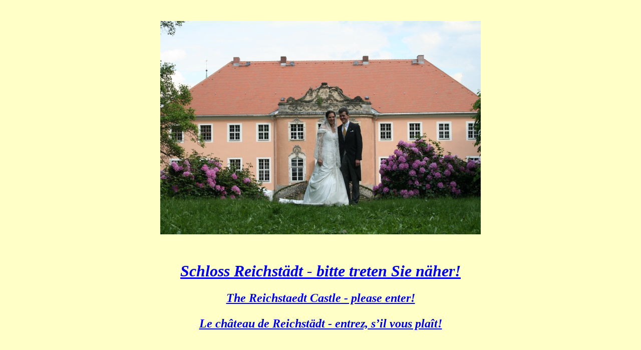

--- FILE ---
content_type: text/html
request_url: http://schloss-reichstaedt.de/
body_size: 641
content:


<!doctype html public "-//w3c//dtd html 4.0 transitional//en">
<html>
<head>
   <meta http-equiv="Content-Type" content="text/html; charset=iso-8859-1">
   <meta name="keywords" content="Schloss, Reichstädt, Schlösser, Dippoldiswalde, Dresden, von Schönberg, Heiraten, Hochzeit, Hochzeitsfeier, Trauung, Feiern, Veranstaltungen, Veranstaltungsräume, Feste, Sachsen, Geburtstagsfeier, Schloss, Vermietung, feiern " />
        <title>Schloss Reichst&auml;dt</title>
        <link rel="stylesheet" href="/css/screen.css" type="text/css" media="screen" />
     <link rel="SHORTCUT ICON" href="favicon.ico">
</head>
<body class="green">
&nbsp;
<center>
<p>

<a href="rs.html"><img src="bilder/rs-titel2.jpg" width="640" height="426" border="0"></a>
<p><br>

<h1>
<a href="rs.html">Schloss Reichst&auml;dt - bitte treten Sie n&auml;her!<br></a></h1>
<h2><a href="rs-en.html">The Reichstaedt Castle - please enter!</a><br>
<p><a href="rs-fr.html">Le ch&acirc;teau de  Reichst&auml;dt - entrez, s&rsquo;il vous pla&icirc;t!</a></p>

</h2>
</center>


</body>
</html>


--- FILE ---
content_type: text/css
request_url: http://schloss-reichstaedt.de/css/screen.css
body_size: 234
content:
h1 { text-align: center; font-style:italic;font-weight:bold;font-size:2em; }
h2 {  text-align: center; font-style: italic; font-weight:bold; font-size:1.5em; }
body {background:rgb(255,255,200)}
body.gruen {background:rgb(44,146,58)}
